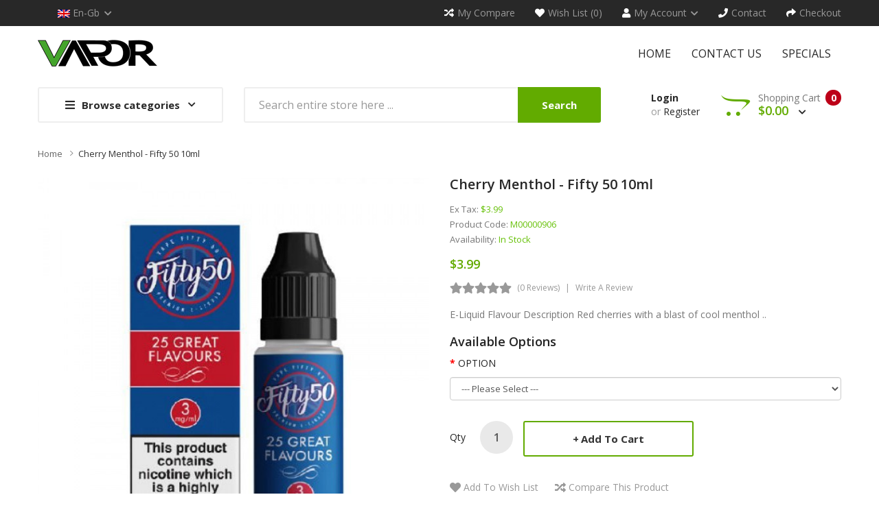

--- FILE ---
content_type: text/html; charset=utf-8
request_url: https://www.vapegot.com/cherry-menthol-fifty-50-10ml
body_size: 15332
content:
<!DOCTYPE html>
<!--[if IE]><![endif]-->
<!--[if IE 8 ]><html dir="ltr" lang="en" class="ie8"><![endif]-->
<!--[if IE 9 ]><html dir="ltr" lang="en" class="ie9"><![endif]-->
<!--[if (gt IE 9)|!(IE)]><!-->
<html dir="ltr" lang="en">
<!--<![endif]-->
<head prefix="og:http://ogp.me/ns# fb:http://ogp.me/ns/fb# product:http://ogp.me/ns/product#">
<meta charset="UTF-8" />
<meta name="viewport" content="width=device-width, initial-scale=1">
<meta http-equiv="X-UA-Compatible" content="IE=edge">
<title>Cherry Menthol - Fifty 50 10ml, E-liquids</title>
<base href="https://www.vapegot.com/" />
<meta name="description" content="This Cherry Menthol e-liquid is red cherries with a blast of cool menthol Our Address is 449 Birmingham Road, Sutton Coldfield, West Midlands, B72 1AX" />
<script src="catalog/view/javascript/jquery/jquery-2.1.1.min.js" ></script>

<script src="catalog/view/javascript/jquery/owl-carousel/js/owl.carousel.min.js" ></script>
<link href="catalog/view/javascript/jquery/owl-carousel/css/owl.carousel.min.css" rel="stylesheet" />
<link href="catalog/view/javascript/jquery/owl-carousel/css/owl.theme.green.min.css" rel="stylesheet" />
<script src="catalog/view/javascript/opentheme/countdown/jquery.plugin.min.js" ></script>
<script src="catalog/view/javascript/opentheme/countdown/jquery.countdown.min.js" ></script>
<script src="catalog/view/javascript/ocmegamenu/menu.js" ></script>
<link href="catalog/view/theme/tt_smartbooks1/stylesheet/ocmegamenu/menu.css" rel="stylesheet" />
<link href="catalog/view/theme/tt_smartbooks1/stylesheet/opentheme/css/animate.css" rel="stylesheet" />
<link href="catalog/view/javascript/bootstrap/css/bootstrap.min.css" rel="stylesheet" media="screen" />

<link href="catalog/view/javascript/fontawesome-free-541/css/brands.min.css" rel="stylesheet" type="text/css" />
<link href="catalog/view/javascript/fontawesome-free-541/css/solid.min.css" rel="stylesheet" type="text/css" />
<link href="catalog/view/javascript/font-awesome/css/font-awesome.min.css" rel="stylesheet" type="text/css" />
<link href="catalog/view/javascript/pe-icon-7-stroke/css/pe-icon-7-stroke.css" rel="stylesheet" type="text/css" />
<link href="catalog/view/javascript/pe-icon-7-stroke/css/helper.css" rel="stylesheet" type="text/css" />
<link href="catalog/view/javascript/elegant-font/style.css" rel="stylesheet" type="text/css" />
<link href="catalog/view/javascript/ionicons/css/ionicons.css" rel="stylesheet" type="text/css" />
<link href="catalog/view/javascript/simple-line-icons/css/simple-line-icons.css" rel="stylesheet" type="text/css" />
<link href="catalog/view/javascript/stroke-gap-icons/css/stroke-gap-icons.css" rel="stylesheet" type="text/css" />
<link href="catalog/view/javascript/linearicons-free/style.css" rel="stylesheet" type="text/css" />
<link href="catalog/view/javascript/plaza-icon/style.css" rel="stylesheet" type="text/css" />
<script src="catalog/view/javascript/opentheme/ocslideshow/jquery.nivo.slider.js" ></script>
<link href="catalog/view/theme/tt_smartbooks1/stylesheet/opentheme/ocslideshow/ocslideshow.css" rel="stylesheet" />
<link href="https://fonts.googleapis.com/css?family=Open+Sans:300i,400,400i,600,700" rel="stylesheet">
<link href="https://fonts.googleapis.com/css?family=PT+Serif:400i" rel="stylesheet">
<link href="catalog/view/theme/tt_smartbooks1/stylesheet/stylesheet.css" rel="stylesheet" />
<script src="catalog/view/javascript/cloudzoom/cloud-zoom.1.0.2.min.js" ></script>
<script src="catalog/view/javascript/cloudzoom/zoom.js" ></script>
<script src="catalog/view/javascript/ocquickview/ocquickview.js" ></script>
<link href="catalog/view/theme/tt_smartbooks1/stylesheet/ocquickview/ocquickview.css" rel="stylesheet" type="text/css" />
<link href="catalog/view/javascript/jquery/magnific/magnific-popup.css" type="text/css" rel="stylesheet" media="screen" />
<link href="catalog/view/javascript/jquery/datetimepicker/bootstrap-datetimepicker.min.css" type="text/css" rel="stylesheet" media="screen" />
<link href="catalog/view/theme/tt_smartbooks1/stylesheet/occolorswatches/swatches.css" type="text/css" rel="stylesheet" media="screen" />
<link href="catalog/view/theme/tt_smartbooks1/stylesheet/oczoom/zoom.css" type="text/css" rel="stylesheet" media="screen" />
<link href="catalog/view/javascript/cloudzoom/css/cloud-zoom.css" type="text/css" rel="stylesheet" media="screen" />
<script src="catalog/view/javascript/jquery/magnific/jquery.magnific-popup.min.js" ></script>
<script src="catalog/view/javascript/jquery/datetimepicker/moment/moment.min.js" ></script>
<script src="catalog/view/javascript/jquery/datetimepicker/moment/moment-with-locales.min.js" ></script>
<script src="catalog/view/javascript/jquery/datetimepicker/bootstrap-datetimepicker.min.js" ></script>
<script src="catalog/view/javascript/occolorswatches/swatches.js" ></script>
<script src="catalog/view/javascript/cloudzoom/cloud-zoom.1.0.2.min.js" ></script>
<script src="catalog/view/javascript/cloudzoom/zoom.js" ></script>
<script src="catalog/view/javascript/opentheme/jquery.bpopup.min.js" ></script>
<script src="catalog/view/javascript/opentheme/jquery.cookie.js" ></script>
<script src="catalog/view/javascript/common.js" ></script>

        <link rel="alternate" href="https://www.vapegot.com/cherry-menthol-fifty-50-10ml" hreflang="en"/>

      
<link href="https://www.vapegot.com/cherry-menthol-fifty-50-10ml" rel="canonical" />
<link href="https://www.vapegot.com/image/catalog/cart.png" rel="icon" />
<script src="catalog/view/javascript/bootstrap/js/bootstrap.min.js" ></script>
</head>
<body class="product-product-907 home1">
<div class="wrapper">
<nav id="top">
  <div class="container">
	<div class="container-inner">	
		<div class="box box-left">
			<div class="currency"> </div>
			<div class="language">  <form action="https://www.vapegot.com/index.php?route=common/language/language" method="post" enctype="multipart/form-data" id="form-language">
    <div class="btn-group">
		<span class="pull-left hidden-xs hidden-sm hidden-md text-ex">Language:</span>
      <button class="btn btn-link dropdown-toggle" data-toggle="dropdown">
             
			<img src="catalog/language/en-gb/en-gb.png" alt="English" title="English" />
			<span class="hidden-xs">en-gb</span>
			<i class="icons-right fas fa-chevron-down"></i>
                  </button>
      <ul class="dropdown-menu">
        		 			<li><button class="btn btn-link btn-block language-select item-selected" type="button" name="en-gb"><img src="catalog/language/en-gb/en-gb.png" alt="English" title="English" /> English</button></li>
		            </ul>
    </div>
    <input type="hidden" name="code" value="" />
    <input type="hidden" name="redirect" value="product/product&product_id=907" />
  </form>
</div>
			
		</div>
		<div class="box box-right">
			<div><a href="https://www.vapegot.com/index.php?route=product/compare" id="link-compare" title="My Compare"><i class="icons-left fas fa-random"></i><span class="hidden-xs">My Compare</span></a></div>
			<div><a href="https://www.vapegot.com/index.php?route=account/wishlist" id="wishlist-total" title="Wish List (0)"><i class="icons-left fas fa-heart"></i><span class="hidden-xs">Wish List (0)</span></a></div>
			<div class="setting">
				<div class="btn-group">
					<button class="btn btn-link dropdown-toggle" title="My Account" data-toggle="dropdown"><i class="icons-left fas fa-user"></i><span class="hidden-xs">My Account</span><i class="icons-right fas fa-chevron-down"></i></button>
					<div class="dropdown-menu" >
						<ul class="list-unstyled">
						<li><a href="https://www.vapegot.com/index.php?route=account/account">My Account</a></li>
						<li><a href="https://www.vapegot.com/index.php?route=account/order">Order History</a></li>
						<li><a href="https://www.vapegot.com/index.php?route=account/transaction">Transactions</a></li>
						<li><a href="https://www.vapegot.com/index.php?route=account/download">Downloads</a></li>				
												
						</ul>
					</div>
				</div>
			</div>
			
			<div><a href="https://www.vapegot.com/index.php?route=information/contact" title="Contact"><i class="icons-left fas fa-phone"></i><span class="hidden-xs">Contact</span></a></div>
			<div><a href="https://www.vapegot.com/index.php?route=checkout/checkout" title="Checkout"><i class="icons-left fas fa-share"></i><span class="hidden-xs">Checkout</span></a></div>
			
		</div>
		
	</div>
 </div>
</nav>

<header>
	<div class="header-inner ">
	  <div class="container">
		<div class="container-inner">
			<div class="inner">
				<div class="inner-inner">
					<div class="col-menu-mobile">
													    <style>
    #oc-menu-9525 .oc-menu-bar {
        background: #FFFFFF;
        color: #333333;
		padding: 14px 15px 14px 15px;
		position: relative;
    }
    #oc-menu-9525.oc-menu-bar {
        background: #FFFFFF;
        color: #333333;
    }
    #oc-menu-9525 .ul-top-items .li-top-item {
        background: #FFFFFF;
        color: #282828;
    }
    #oc-menu-9525 .ul-top-items .li-top-item .a-top-link {
        padding: 5px 20px 5px 20px;
        color: #282828;
        font-size: 14px;
        line-height: 25px;
        text-transform: uppercase;
        font-weight: 700;
    }
    #oc-menu-9525 .ul-top-items .li-top-item:hover, #oc-menu-9525 .ul-top-items .li-top-item.active {
        background: #FFFFFF;
        color: #62AB00;
    }
    #oc-menu-9525 .ul-top-items .li-top-item:hover .a-top-link, #oc-menu-9525 .ul-top-items .li-top-item.active .a-top-link{
        color: #62AB00;
        font-weight: 700;
    }
    #oc-menu-9525 .mega-menu-container {
        width: 100%;
        background: #FFFFFF;
        padding: 30px 30px 30px 30px;
        
    }
    #oc-menu-9525 .mega-menu-container .a-mega-second-link,#oc-menu-9525 .mega-menu-container .widget-html-title {
        color: #FFFFFF;
    }
	#oc-menu-9525 .mega-menu-container .a-mega-third-link {
        color: #FFFFFF;
    }
    #oc-menu-9525 .ul-second-items .li-second-items {
        background: #FFFFFF;
        color: #282828;
    }
    #oc-menu-9525 .ul-second-items .li-second-items:hover, #oc-menu-9525 .ul-second-items .li-second-items.active {
        background: #FFFFFF;
        color: #62AB00;
    }
    #oc-menu-9525 .ul-second-items .li-second-items .a-second-link {
        color: #282828;
        font-size: 14px;
        text-transform: capitalize;
        font-weight: 600;
    }
    #oc-menu-9525 .ul-second-items .li-second-items:hover .a-second-link, #oc-menu-9525 .ul-second-items .li-second-items.active .a-second-link {
        color: #62AB00;
        font-weight: 600;
    }
    #oc-menu-9525 .ul-third-items .li-third-items {
        background: #FFFFFF;
    }
    #oc-menu-9525 .ul-third-items .li-third-items:hover, #oc-menu-9525 .ul-third-items .li-third-items.active {
        background: #FFFFFF;
    }
    #oc-menu-9525 .ul-third-items .li-third-items .a-third-link {
        color: #757575;
        font-size: 14px;
        text-transform: capitalize;
        font-weight: 400;
    }
    #oc-menu-9525 .ul-third-items .li-third-items:hover .a-third-link, #oc-menu-9525 .ul-third-items .li-third-items.active .a-third-link {
        color: #62AB00;
        font-weight: 400;
    }
</style>
    
        
            <div class="oc-menu mobile-menu hidden-lg" id="oc-menu-9525">
                            <input type="hidden" id="menu-effect-9525" class="menu-effect" value="none" />
                <div class="oc-menu-bar">
                    <div class="left"><i class="fas fa-bars"></i> <span>Mobile Menu</span></div>
                    <div class="right"><i class="fas fa-chevron-down" aria-hidden="true"></i></div>
                </div>
                <ul class="ul-top-items">
                                                                        <li class="li-top-item">
                                                                    <a class="a-top-link a-item" href="index.php?route=common/home">
                                                                                                                            <span>Home</span>
                                                                            </a>
                                                                                                                                </li>
                                                                                                                                                                                                                                                                                <li class="li-top-item">
                                                                    <a class="a-top-link a-item" href="index.php?route=information/information&amp;information_id=4">
                                                                                                                            <span>About us</span>
                                                                            </a>
                                                                                                                                </li>
                                                                                                <li class="li-top-item">
                                                                    <a class="a-top-link a-item" href="index.php?route=information/contact">
                                                                                                                            <span>Contact us</span>
                                                                            </a>
                                                                                                                                </li>
                                                                                                <li class="li-top-item">
                                                                    <a class="a-top-link a-item" href="index.php?route=product/special">
                                                                                                                            <span>Specials</span>
                                                                            </a>
                                                                                                                                </li>
                                                            </ul>
                    </div>
    
  
											</div>
					<div class="logo-container">
						<div id="logo">
						  							<a href="https://www.vapegot.com"><img src="https://www.vapegot.com/image/catalog/logo/logo.png" title="vapegot" alt="vapegot" class="img-responsive" /></a>
						  						</div>
					</div>
										<div class="col-hoz fix">
													    <style>
    #oc-menu-1047 .oc-menu-bar {
        background: #FFFFFF;
        color: #FFFFFF;
		padding: 15px 15px 15px 15px;
		position: relative;
    }
    #oc-menu-1047.oc-menu-bar {
        background: #FFFFFF;
        color: #FFFFFF;
    }
    #oc-menu-1047 .ul-top-items .li-top-item {
        background: #FFFFFF;
        color: #282828;
    }
    #oc-menu-1047 .ul-top-items .li-top-item .a-top-link {
        padding: 15px 15px 15px 15px;
        color: #282828;
        font-size: 16px;
        line-height: 24px;
        text-transform: uppercase;
        font-weight: 400;
    }
    #oc-menu-1047 .ul-top-items .li-top-item:hover, #oc-menu-1047 .ul-top-items .li-top-item.active {
        background: #FFFFFF;
        color: #62AB00;
    }
    #oc-menu-1047 .ul-top-items .li-top-item:hover .a-top-link, #oc-menu-1047 .ul-top-items .li-top-item.active .a-top-link{
        color: #62AB00;
        font-weight: 400;
    }
    #oc-menu-1047 .mega-menu-container {
        width: 768px;
        background: #FFFFFF;
        padding: 35px 35px 32px 35px;
        
    }
    #oc-menu-1047 .mega-menu-container .a-mega-second-link,#oc-menu-1047 .mega-menu-container .widget-html-title {
        color: #282828;
    }
	#oc-menu-1047 .mega-menu-container .a-mega-third-link {
        color: #666666;
    }
    #oc-menu-1047 .ul-second-items .li-second-items {
        background: #FFFFFF;
        color: #282828;
    }
    #oc-menu-1047 .ul-second-items .li-second-items:hover, #oc-menu-1047 .ul-second-items .li-second-items.active {
        background: #FFFFFF;
        color: #62AB00;
    }
    #oc-menu-1047 .ul-second-items .li-second-items .a-second-link {
        color: #282828;
        font-size: 14px;
        text-transform: uppercase;
        font-weight: 600;
    }
    #oc-menu-1047 .ul-second-items .li-second-items:hover .a-second-link, #oc-menu-1047 .ul-second-items .li-second-items.active .a-second-link {
        color: #62AB00;
        font-weight: 600;
    }
    #oc-menu-1047 .ul-third-items .li-third-items {
        background: #FFFFFF;
    }
    #oc-menu-1047 .ul-third-items .li-third-items:hover, #oc-menu-1047 .ul-third-items .li-third-items.active {
        background: #FFFFFF;
    }
    #oc-menu-1047 .ul-third-items .li-third-items .a-third-link {
        color: #666666;
        font-size: 14px;
        text-transform: capitalize;
        font-weight: 400;
    }
    #oc-menu-1047 .ul-third-items .li-third-items:hover .a-third-link, #oc-menu-1047 .ul-third-items .li-third-items.active .a-third-link {
        color: #62AB00;
        font-weight: 400;
    }
</style>
            <div class="oc-menu horizontal-menu oc-menu-bar visible-lg" id="oc-menu-1047">
			
                            <input type="hidden" id="menu-effect-1047" class="menu-effect" value="none" />
                <ul class="ul-top-items">
                                                                        <li class="li-top-item left " style="float: left">
                                                                    <a class="a-top-link" href="index.php?route=common/home">
                                                                                                                            <span>Home</span>
                                                                                                                    </a>
                                                                                            </li>
                                                                                                <li class="li-top-item left " style="float: left">
                                                                    <a class="a-top-link" href="index.php?route=information/contact">
                                                                                                                            <span>Contact us</span>
                                                                                                                    </a>
                                                                                            </li>
                                                                                                <li class="li-top-item left " style="float: left">
                                                                    <a class="a-top-link" href="index.php?route=product/special">
                                                                                                                            <span>Specials</span>
                                                                                                                    </a>
                                                                                            </li>
                                                            </ul>
            			
        </div>
    
        
    
  
											</div>
				</div>
				
			</div>
			
		  <div class="clearfix"></div>
		</div>
	  </div>
	</div>
	<div class="top-menu ">
		<div class="container">
			<div class="container-inner">
				<div class="col-ver">
											    <style>
    #oc-menu-9804 .oc-menu-bar {
        background: #FFFFFF;
        color: #282828;
		padding: 12px 20px 12px 20px;
		position: relative;
    }
    #oc-menu-9804.oc-menu-bar {
        background: #FFFFFF;
        color: #282828;
    }
    #oc-menu-9804 .ul-top-items .li-top-item {
        background: #FFFFFF;
        color: #555555;
    }
    #oc-menu-9804 .ul-top-items .li-top-item .a-top-link {
        padding: 10px 25px 10px 28px;
        color: #555555;
        font-size: 14px;
        line-height: 26px;
        text-transform: capitalize;
        font-weight: 400;
    }
    #oc-menu-9804 .ul-top-items .li-top-item:hover, #oc-menu-9804 .ul-top-items .li-top-item.active {
        background: #FFFFFF;
        color: #62AB00;
    }
    #oc-menu-9804 .ul-top-items .li-top-item:hover .a-top-link, #oc-menu-9804 .ul-top-items .li-top-item.active .a-top-link{
        color: #62AB00;
        font-weight: 400;
    }
    #oc-menu-9804 .mega-menu-container {
        width: 600px;
        background: #FFFFFF;
        padding: 30px 30px 8px 30px;
        
    }
    #oc-menu-9804 .mega-menu-container .a-mega-second-link,#oc-menu-9804 .mega-menu-container .widget-html-title {
        color: #282828;
    }
	#oc-menu-9804 .mega-menu-container .a-mega-third-link {
        color: #666666;
    }
    #oc-menu-9804 .ul-second-items .li-second-items {
        background: #FFFFFF;
        color: #282828;
    }
    #oc-menu-9804 .ul-second-items .li-second-items:hover, #oc-menu-9804 .ul-second-items .li-second-items.active {
        background: #FFFFFF;
        color: #62AB00;
    }
    #oc-menu-9804 .ul-second-items .li-second-items .a-second-link {
        color: #282828;
        font-size: 14px;
        text-transform: capitalize;
        font-weight: 600;
    }
    #oc-menu-9804 .ul-second-items .li-second-items:hover .a-second-link, #oc-menu-9804 .ul-second-items .li-second-items.active .a-second-link {
        color: #62AB00;
        font-weight: 600;
    }
    #oc-menu-9804 .ul-third-items .li-third-items {
        background: #FFFFFF;
    }
    #oc-menu-9804 .ul-third-items .li-third-items:hover, #oc-menu-9804 .ul-third-items .li-third-items.active {
        background: #FFFFFF;
    }
    #oc-menu-9804 .ul-third-items .li-third-items .a-third-link {
        color: #666666;
        font-size: 14px;
        text-transform: capitalize;
        font-weight: 400;
    }
    #oc-menu-9804 .ul-third-items .li-third-items:hover .a-third-link, #oc-menu-9804 .ul-third-items .li-third-items.active .a-third-link {
        color: #62AB00;
        font-weight: 400;
    }
</style>
    
                        <div class="oc-menu vertical-menu visible-lg" id="oc-menu-9804">
                            <input type="hidden" id="menu-effect-9804" class="menu-effect" value="none" />
                <div class="oc-menu-bar">
                    <div class="left"><i class="fas fa-bars"></i> <span>Browse categories</span></div>
                    <div class="right"><i class="fas fa-chevron-down" aria-hidden="true"></i></div>
                </div>
                <ul class="ul-top-items">
                                                                                                    <li class="li-top-item left  ">
                                                                    <a class="a-top-link a-item" href="https://www.vapegot.com/vaping-kits">
                                                                                                                            <span>Vaping Kits</span>
                                                                                                                    </a>
                                                                                            </li>
                                                                                                                            <li class="li-top-item left  ">
                                                                    <a class="a-top-link a-item" href="https://www.vapegot.com/e-liquids">
                                                                                                                            <span>E-liquids</span>
                                                                                                                    </a>
                                                                                            </li>
                                                                                                                            <li class="li-top-item left  ">
                                                                    <a class="a-top-link a-item" href="https://www.vapegot.com/vape-tanks">
                                                                                                                            <span>Vape Tanks</span>
                                                                                                                    </a>
                                                                                            </li>
                                                                                                                            <li class="li-top-item left  ">
                                                                    <a class="a-top-link a-item" href="https://www.vapegot.com/mods">
                                                                                                                            <span>Vape Mods</span>
                                                                                                                    </a>
                                                                                            </li>
                                                                                                                            <li class="li-top-item left  ">
                                                                    <a class="a-top-link a-item" href="https://www.vapegot.com/batteries-chargers">
                                                                                                                            <span>Batteries &amp; Chargers</span>
                                                                                                                    </a>
                                                                                            </li>
                                                                                                                            <li class="li-top-item left  ">
                                                                    <a class="a-top-link a-item" href="https://www.vapegot.com/vape-replacement-coils-pods">
                                                                                                                            <span>Vape Coils &amp; Pods</span>
                                                                                                                    </a>
                                                                                            </li>
                                                                                                                            <li class="li-top-item left  ">
                                                                    <a class="a-top-link a-item" href="https://www.vapegot.com/rtas-and-rdas">
                                                                                                                            <span>RTAs and RDAs</span>
                                                                                                                    </a>
                                                                                            </li>
                                                                                                                            <li class="li-top-item left  ">
                                                                    <a class="a-top-link a-item" href="https://www.vapegot.com/vaping-accessories-dragon-vapour">
                                                                                                                            <span>Vaping Accessories</span>
                                                                                                                    </a>
                                                                                            </li>
                                                                                                                            <li class="li-top-item left  ">
                                                                    <a class="a-top-link a-item" href="https://www.vapegot.com/sale">
                                                                                                                            <span>HOT SALE</span>
                                                                                                                    </a>
                                                                                            </li>
                                                                                </ul>
                    </div>
    
    
  
									</div>
				<div class="col-search">
					<div id="search-by-category">
    <div class="search-container">
        <div class="categories-container">
            <div class="hover-cate">
            <p><span class="cate-selected" data-value="0">All Categories</span><i class="fa fa-caret-down"></i></p>
            <ul class="cate-items">
                <li class="item-cate" data-value="0">All Categories</li>
                                                        <li data-value="8" class="item-cate">Batteries & Chargers</li>
                                                                                                <li data-value="1" class="item-cate">E-liquids</li>
                                                                                                <li data-value="5" class="item-cate">Mods</li>
                                                                                                <li data-value="9" class="item-cate">RTAs and RDAs</li>
                                                                                                <li data-value="2" class="item-cate">SALE!</li>
                                                                                                <li data-value="3" class="item-cate">Vape Replacement Coils & Pods</li>
                                                                                                <li data-value="6" class="item-cate">Vape Tanks</li>
                                                                                                <li data-value="7" class="item-cate">Vaping Accessories | Dragon Vapour</li>
                                                                                                <li data-value="4" class="item-cate">Vaping Kits</li>
                                                                    </ul>
            </div>
        </div>
        <input type="text" name="search" id="text-search" value="" placeholder="Search entire store here ..." class=""  />
        
    </div>
    <div id="sp-btn-search" class="">
            <button type="button" id="btn-search-category" class="btn btn-default btn-lg">
                <span>Search</span>
            </button>
        </div>
    <div class="search-ajax">
        <div class="ajax-loader-container" style="display: none;">
            <img src="https://www.vapegot.com/image/catalog/AjaxLoader.gif" class="ajax-load-img" width="30" height="30" alt="plazathemes.com" />
        </div>
        <div class="ajax-result-container">
            <!-- Content of search results -->
        </div>
    </div>
    <input type="hidden" id="ajax-search-enable" value="1" />
</div>

<script >
    $(document).ready(function () {
        var flag = false;
        var ajax_search_enable = $('#ajax-search-enable').val();
        
        var current_cate_value = $('ul.cate-items li.selected').data('value');
        var current_cate_text = $('ul.cate-items li.selected').html();
        
        $('.cate-selected').attr('data-value', current_cate_value);
        $('.cate-selected').html(current_cate_text);
        
        $('.hover-cate p').click(function () {
            $( ".cate-items" ).toggle("slow");
        });
        
        $('.ajax-result-container').hover(
            function() {
                flag = true;
            },
            function() {
                flag = false;
            }
        );
        
        $('.hover-cate').hover(
            function() {
                flag = true;
            },
            function() {
                flag = false;
            }
        );
        
        $('#search-by-category').focusout(function() {
            if(flag == true) {
                $('.ajax-result-container').show();
            } else {
                $('.ajax-result-container').hide();
            }
        });
        
        $('#search-by-category').focusin(function() {
            $('.ajax-result-container').show();
        });

        $('#btn-search-category').click(function () {
            var url = 'https://www.vapegot.com/index.php?route=product/search';
            var text_search = $('#text-search').val();
            if(text_search) {
                url += '&search=' + encodeURIComponent(text_search);
            }

            var category_search = $('.cate-selected').attr("data-value");
            if(category_search) {
                url += '&category_id=' + encodeURIComponent(category_search);
            }

            location = url;
        });

        if(ajax_search_enable == '1') {
            $('#text-search').keyup(function(e) {
                var text_search = $(this).val();
                var cate_search = $('.cate-selected').attr("data-value");
                if(text_search != null && text_search != '') {
                    ajaxSearch(text_search, cate_search);
                } else {
                    $('.ajax-result-container').html('');
                    $('.ajax-loader-container').hide();
                }
            });

            $('ul.cate-items li.item-cate').click(function() {
                var cate_search = $(this).data('value');
                var text_search = $('#text-search').val();
                $('.cate-selected').attr('data-value', cate_search);
                $('.cate-selected').html($(this).html());
                if(text_search != null && text_search != '') {
                    ajaxSearch(text_search, cate_search);
                } else {
                    $('.ajax-result-container').html('');
                    $('.ajax-loader-container').hide();
                }
                $( ".cate-items" ).hide();
                $('#text-search').focus();
            });

        }
        
        function ajaxSearch(text_search, cate_search) {
            $.ajax({
                url         : 'https://www.vapegot.com/index.php?route=extension/module/ocsearchcategory/ajaxSearch',
                type        : 'post',
                data        : { text_search : text_search, cate_search : cate_search },
                beforeSend  : function () {
                    $('.ajax-loader-container').show();
                },
                success     : function(json) {
                    if(json['success'] == true) {
                        $('.ajax-result-container').html(json['result_html']);
                        $('.ajax-loader-container').hide();
                    }
                }
            });
        }

    });    
</script>
				</div>
				<div class="box-cart">
					<div id="top-links">
													<ul class="user ul-account list-unstyled">
													
															<li>
																			<a id="a-login-link" href="https://www.vapegot.com/index.php?route=account/login">Login</a>
																	</li>
								
								<li>
									or
																			<a id="a-register-link" href="https://www.vapegot.com/index.php?route=account/register">Register</a>
																	</li>
								
													</ul>
					</div>
					<div id="cart" class="btn-group btn-block">
  <button type="button" data-toggle="dropdown" data-loading-text="Loading..." class="btn dropdown-toggle"><span id="cart-total"><span class="txt_number">0</span><span class="txt_items">Shopping Cart</span><span class="total-price">$0.00 <i class="fas fa-chevron-down"></i></span></span></button>
  <ul class="dropdown-menu pull-right">
        <li>
      <p class="text-center cart-empty">Your shopping cart is empty!</p>
    </li>
      </ul>
</div>

				</div>
			</div>
		</div>
		
		
		
	</div>
	
</header>


<div id="product-product" class="container">
    <ul class="breadcrumb">
                    <li><a href="https://www.vapegot.com">Home</a></li>
                    <li><a href="https://www.vapegot.com/cherry-menthol-fifty-50-10ml">Cherry Menthol - Fifty 50 10ml</a></li>
            </ul>
    <div class="row">
                                    <div id="content" class="col-sm-12">
            
			<div class="row">                                                     <div class="product-image-main col-sm-6">
                    
					                        <input type="hidden" id="check-use-zoom" value="1" />
						<input type="hidden" id="light-box-position" value="1" />
						<input type="hidden" id="product-identify" value="907" />
						<div class="lightbox-container"></div>
                                                    <div class="product-zoom-image">
                                                                    <a href="https://www.vapegot.com/image/cache/catalog/Products/202205151542259161-700x700.jpg" class="cloud-zoom main-image" id="product-cloud-zoom" style="width: 600px; height: 600px;"
                                       rel="                                             showTitle: false ,
                                            zoomWidth:600,zoomHeight:600,
                                             position:'inside', adjustX: 0 ">
                                        <img src="https://www.vapegot.com/image/cache/catalog/Products/202205151542259161-600x600.jpg" title="Cherry Menthol - Fifty 50 10ml" alt="Cherry Menthol - Fifty 50 10ml" />
                                    </a>
                                                            </div>
                            <div class="additional-images owl-carousel owl-theme">
                                <!--  -->
                                    <!-- <div class="item"> -->
                                        <!-- <a class="cloud-zoom-gallery sub-image" id="product-image-default" href="https://www.vapegot.com/image/cache/catalog/Products/202205151542259161-700x700.jpg" title="Cherry Menthol - Fifty 50 10ml" -->
                                           <!-- rel="useZoom: 'product-cloud-zoom', smallImage: 'https://www.vapegot.com/image/cache/catalog/Products/202205151542259161-600x600.jpg'" data-pos="1"> -->
                                            <!-- <img src="https://www.vapegot.com/image/cache/catalog/Products/202205151542259161-600x600.jpg" title="Cherry Menthol - Fifty 50 10ml" alt="Cherry Menthol - Fifty 50 10ml" /> -->
                                        <!-- </a> -->
                                    <!-- </div> -->
                                <!--  -->
                                                            </div>

                                                                
                </div>
                                                                    <div class="col-sm-6 product-info-main">
                    <div class="inner">
										<h1 class="product-name">Cherry Menthol - Fifty 50 10ml</h1>
					<ul class="list-unstyled">
                        							
														<li>Ex Tax: <span class="ex-text">$3.99</span></li>
																												
												                        <li>Product Code: <span>M00000906</span></li>
                                                <li>Availability: <span>In Stock</span></li>
						
                    </ul>
                    
					
					 												<div class="price-box box-regular">
							<span class="regular-price">
								<span class="price">$3.99</span>
							</span>
						</div>
																                        <div class="ratings">
							<div class="rating-box">
																															<div class="rating0">rating</div>
																																																																																																	</div>
							<a class="review-count" href="" onclick="$('a[href=\'#tab-review\']').trigger('click'); $('body,html').animate({scrollTop: $('ul.nav-tabs').offset().top}, 800); return false;">(0 reviews)</a><a href="" onclick="$('a[href=\'#tab-review\']').trigger('click'); $('body,html').animate({scrollTop: $('ul.nav-tabs').offset().top}, 800); return false;">Write a review</a>
						</div>	
                    					
					
					<p class="short-des">E-Liquid Flavour Description                                                                               Red cherries with a blast of cool menthol  ..</p>

                    <div id="product">                            
                            <h3>Available Options</h3>
                                                                                                                                                                                    <div class="form-group required ">
                                                <label class="control-label" for="input-option233">OPTION</label>
                                                <select name="option[233]" id="input-option233" class="form-control">
                                                    <option value=""> --- Please Select --- </option>
                                                                                                            <option value="800">
                    3mg
                  
                                                             </option>
                                                                                                            <option value="801">
                    12mg
                  
                                                             </option>
                                                                                                            <option value="802">
                    18mg
                  
                                                             </option>
                                                                                                    </select>
                                            </div>
                                                                                                                                                                                                                                                                                                                                                                                                                                                                                    <div class="form-group">
                            <label class="control-label" for="input-quantity">Qty</label>
                            <input type="text" name="quantity" value="1" size="2" id="input-quantity" class="form-control" />
                            <input type="hidden" name="product_id" value="907" />
                       
                            <button type="button" id="button-cart" data-loading-text="Loading..." class="btn button button-cart" title="Add to Cart">Add to Cart</button>
							
							<button type="button"  class="btn btn-default button btn-wishlist" title="Add to Wish List" onclick="wishlist.add('907');">Add to Wish List</button>
							<button type="button"  class="btn btn-default button btn-compare" title="Compare this Product" onclick="compare.add('907');">Compare this Product</button>
					   </div>
                        </div>
						
						<!-- AddThis Button BEGIN -->
						<div class="addthis_toolbox addthis_default_style" data-url="https://www.vapegot.com/cherry-menthol-fifty-50-10ml"><a class="addthis_button_facebook_like" fb:like:layout="button_count"></a> <a class="addthis_button_tweet"></a> <a class="addthis_button_pinterest_pinit"></a> <a class="addthis_counter addthis_pill_style"></a></div>
						<script type="text/javascript" src="//s7.addthis.com/js/300/addthis_widget.js#pubid=ra-515eeaf54693130e"></script>
						<!-- AddThis Button END --> 
						
				</div>		
			</div>
            </div>
			<div class="product-info-detailed">
				<ul class="nav nav-tabs">
				<li class="active"><a href="#tab-description" data-toggle="tab">Description</a></li>
													<li><a href="#tab-review" data-toggle="tab">Reviews (0)</a></li>
							</ul>
			<div class="tab-content">
				<div class="tab-pane active" id="tab-description"><div class="easytabs-content-item" data-et-marker="tabs-cherry-menthol-fifty-50-10ml-3" data-et-handle="tabs-e-liquid-flavour-description">                   <div class="easytabs-accordion-item" role="tab">                     <span class="easytabs-header-text ui-tabs-anchor js-no-transition">E-Liquid Flavour Description</span>                                       </div>                   <div class="easytabs-content-holder" role="tabpanel">                     <span class="woocommerce-product-details__short-description"><p>Red cherries with a blast of cool menthol</p></span><form style="box-sizing: border-box; margin-bottom: 30px; color: #000000; font-family: Montserrat, sans-serif; font-size: 13px; font-style: normal; font-variant-ligatures: normal; font-variant-caps: normal; font-weight: 500; letter-spacing: normal; orphans: 2; text-align: start; text-indent: 0px; text-transform: none; white-space: normal; widows: 2; word-spacing: 0px; -webkit-text-stroke-width: 0px; background-color: #ffffff; text-decoration-style: initial; text-decoration-color: initial;" data-product_variations='[{"attributes":{"attribute_strength":"18mg"},"availability_html":"<p class=\"stock in-stock\">20 in stock<\/p>\n","backorders_allowed":false,"dimensions":"N\/A","dimensions_html":"N\/A","display_price":3.99,"display_regular_price":3.99,"image":{"title":"Fifty 50 Vamp Toes","caption":"","url":"https:\/\/vapegot.com\/wp-content\/uploads\/2018\/03\/Fifty-50-Black-Jack-.jpg","alt":"Fifty 50 Vamp Toes","src":"https:\/\/vapegot.com\/wp-content\/uploads\/2018\/03\/Fifty-50-Black-Jack--590x600.jpg","srcset":false,"sizes":"(max-width: 590px) 100vw, 590px","full_src":"https:\/\/vapegot.com\/wp-content\/uploads\/2018\/03\/Fifty-50-Black-Jack-.jpg","full_src_w":840,"full_src_h":840,"thumb_src":"https:\/\/vapegot.com\/wp-content\/uploads\/2018\/03\/Fifty-50-Black-Jack--140x140.jpg","thumb_src_w":140,"thumb_src_h":140,"src_w":590,"src_h":600},"image_id":"15102","is_downloadable":false,"is_in_stock":true,"is_purchasable":true,"is_sold_individually":"no","is_virtual":false,"max_qty":20,"min_qty":1,"price_html":"","sku":"","variation_description":"","variation_id":15125,"variation_is_active":true,"variation_is_visible":true,"weight":"N\/A","weight_html":"N\/A"},{"attributes":{"attribute_strength":"12mg"},"availability_html":"<p class=\"stock in-stock\">20 in stock<\/p>\n","backorders_allowed":false,"dimensions":"N\/A","dimensions_html":"N\/A","display_price":3.99,"display_regular_price":3.99,"image":{"title":"Fifty 50 Vamp Toes","caption":"","url":"https:\/\/vapegot.com\/wp-content\/uploads\/2018\/03\/Fifty-50-Black-Jack-.jpg","alt":"Fifty 50 Vamp Toes","src":"https:\/\/vapegot.com\/wp-content\/uploads\/2018\/03\/Fifty-50-Black-Jack--590x600.jpg","srcset":false,"sizes":"(max-width: 590px) 100vw, 590px","full_src":"https:\/\/vapegot.com\/wp-content\/uploads\/2018\/03\/Fifty-50-Black-Jack-.jpg","full_src_w":840,"full_src_h":840,"thumb_src":"https:\/\/vapegot.com\/wp-content\/uploads\/2018\/03\/Fifty-50-Black-Jack--140x140.jpg","thumb_src_w":140,"thumb_src_h":140,"src_w":590,"src_h":600},"image_id":"15102","is_downloadable":false,"is_in_stock":true,"is_purchasable":true,"is_sold_individually":"no","is_virtual":false,"max_qty":20,"min_qty":1,"price_html":"","sku":"","variation_description":"","variation_id":15126,"variation_is_active":true,"variation_is_visible":true,"weight":"N\/A","weight_html":"N\/A"},{"attributes":{"attribute_strength":"6mg"},"availability_html":"<p class=\"stock in-stock\">20 in stock<\/p>\n","backorders_allowed":false,"dimensions":"N\/A","dimensions_html":"N\/A","display_price":3.99,"display_regular_price":3.99,"image":{"title":"Fifty 50 Vamp Toes","caption":"","url":"https:\/\/vapegot.com\/wp-content\/uploads\/2018\/03\/Fifty-50-Black-Jack-.jpg","alt":"Fifty 50 Vamp Toes","src":"https:\/\/vapegot.com\/wp-content\/uploads\/2018\/03\/Fifty-50-Black-Jack--590x600.jpg","srcset":false,"sizes":"(max-width: 590px) 100vw, 590px","full_src":"https:\/\/vapegot.com\/wp-content\/uploads\/2018\/03\/Fifty-50-Black-Jack-.jpg","full_src_w":840,"full_src_h":840,"thumb_src":"https:\/\/vapegot.com\/wp-content\/uploads\/2018\/03\/Fifty-50-Black-Jack--140x140.jpg","thumb_src_w":140,"thumb_src_h":140,"src_w":590,"src_h":600},"image_id":"15102","is_downloadable":false,"is_in_stock":true,"is_purchasable":true,"is_sold_individually":"no","is_virtual":false,"max_qty":20,"min_qty":1,"price_html":"","sku":"","variation_description":"","variation_id":15127,"variation_is_active":true,"variation_is_visible":true,"weight":"N\/A","weight_html":"N\/A"},{"attributes":{"attribute_strength":"3mg"},"availability_html":"<p class=\"stock in-stock\">20 in stock<\/p>\n","backorders_allowed":false,"dimensions":"N\/A","dimensions_html":"N\/A","display_price":3.99,"display_regular_price":3.99,"image":{"title":"Fifty 50 Vamp Toes","caption":"","url":"https:\/\/vapegot.com\/wp-content\/uploads\/2018\/03\/Fifty-50-Black-Jack-.jpg","alt":"Fifty 50 Vamp Toes","src":"https:\/\/vapegot.com\/wp-content\/uploads\/2018\/03\/Fifty-50-Black-Jack--590x600.jpg","srcset":false,"sizes":"(max-width: 590px) 100vw, 590px","full_src":"https:\/\/vapegot.com\/wp-content\/uploads\/2018\/03\/Fifty-50-Black-Jack-.jpg","full_src_w":840,"full_src_h":840,"thumb_src":"https:\/\/vapegot.com\/wp-content\/uploads\/2018\/03\/Fifty-50-Black-Jack--140x140.jpg","thumb_src_w":140,"thumb_src_h":140,"src_w":590,"src_h":600},"image_id":"15102","is_downloadable":false,"is_in_stock":true,"is_purchasable":true,"is_sold_individually":"no","is_virtual":false,"max_qty":20,"min_qty":1,"price_html":"","sku":"","variation_description":"","variation_id":15128,"variation_is_active":true,"variation_is_visible":true,"weight":"N\/A","weight_html":"N\/A"}]' data-product_id="15124" enctype="multipart/form-data" method="post" class="variations_form cart" current-image=""></form>                    </div>                 </div>                                <div class="easytabs-content-item" data-et-marker="tabs-cherry-menthol-fifty-50-10ml-4" data-et-handle="tabs-specification">                   <div class="easytabs-accordion-item" role="tab">                     <span class="easytabs-header-text ui-tabs-anchor js-no-transition">Specification</span>                                       </div>                   <div class="easytabs-content-holder" role="tabpanel">                     <ul><li><strong>Nicotine Salt Strength: </strong>3MG,6MG,12MG,18MG</li><li><strong>Size: </strong>10ML</li><li><strong></strong><strong>Nicotine Type: </strong>Artificial Free-base Nicotine  </li></ul>                    </div>                 </div>                                <div class="easytabs-content-item" data-et-marker="tabs-cherry-menthol-fifty-50-10ml-5" data-et-handle="tabs-what-is-free-base-nicotine">                   <div class="easytabs-accordion-item" role="tab">                     <span class="easytabs-header-text ui-tabs-anchor js-no-transition">What is Free Base Nicotine? </span>                                       </div>                   <div class="easytabs-content-holder" role="tabpanel">                     <p>Freebase nicotine has high pH levels which affects its alkalinity. The higher alkaline in freebase nicotine gives you the ‘throat hit’ enjoyed by smokers, typically this is experienced more as you increase your nicotine strength. Nicotine salt e-liquids on the other hand use the natural nicotine crystals from the tobacco leaf and result in a more natural and smoother vape.   </p>                    </div>                 </div>                                <div class="easytabs-content-item" data-et-marker="tabs-cherry-menthol-fifty-50-10ml-6" data-et-handle="tabs-what-are-the-active-ingredients">                   <div class="easytabs-accordion-item" role="tab">                     <span class="easytabs-header-text ui-tabs-anchor js-no-transition">What are the active ingredients? </span>                                       </div>                   <div class="easytabs-content-holder" role="tabpanel">                     <p>E-liquids consist of four ingredients:</p><ul><li>Vegetable Glycerine (VG) </li><li>Propylene Glycol (PG)</li><li>Flavourings </li><li>Nicotine </li></ul><p>VG is a food addictive that has a dense nature and this allows it to create thick and 'milky' clouds.  PG on the other hand, is thinner in nature and as a result, it produces less vapour. PG also contributes to the throat hit experienced by some e-liquids.</p></span></span></span></span></span></span><form data-product_variations='[{"attributes":{"attribute_strength":"18mg"},"availability_html":"<p class=\"stock in-stock\">20 in stock<\/p>\n","backorders_allowed":false,"dimensions":"N\/A","dimensions_html":"N\/A","display_price":3.99,"display_regular_price":3.99,"image":{"title":"Fifty 50 Apple & Blackcurrant","caption":"","url":"https:\/\/vapegot.com\/wp-content\/uploads\/2018\/03\/Fifty-50-Apple-Blackcurrant.jpg","alt":"Fifty 50 Apple & Blackcurrant","src":"https:\/\/vapegot.com\/wp-content\/uploads\/2018\/03\/Fifty-50-Apple-Blackcurrant-590x600.jpg","srcset":false,"sizes":"(max-width: 590px) 100vw, 590px","full_src":"https:\/\/vapegot.com\/wp-content\/uploads\/2018\/03\/Fifty-50-Apple-Blackcurrant.jpg","full_src_w":840,"full_src_h":840,"thumb_src":"https:\/\/vapegot.com\/wp-content\/uploads\/2018\/03\/Fifty-50-Apple-Blackcurrant-140x140.jpg","thumb_src_w":140,"thumb_src_h":140,"src_w":590,"src_h":600},"image_id":"15079","is_downloadable":false,"is_in_stock":true,"is_purchasable":true,"is_sold_individually":"no","is_virtual":false,"max_qty":20,"min_qty":1,"price_html":"","sku":"","variation_description":"","variation_id":15080,"variation_is_active":true,"variation_is_visible":true,"weight":"N\/A","weight_html":"N\/A"},{"attributes":{"attribute_strength":"12mg"},"availability_html":"<p class=\"stock in-stock\">20 in stock<\/p>\n","backorders_allowed":false,"dimensions":"N\/A","dimensions_html":"N\/A","display_price":3.99,"display_regular_price":3.99,"image":{"title":"Fifty 50 Apple & Blackcurrant","caption":"","url":"https:\/\/vapegot.com\/wp-content\/uploads\/2018\/03\/Fifty-50-Apple-Blackcurrant.jpg","alt":"Fifty 50 Apple & Blackcurrant","src":"https:\/\/vapegot.com\/wp-content\/uploads\/2018\/03\/Fifty-50-Apple-Blackcurrant-590x600.jpg","srcset":false,"sizes":"(max-width: 590px) 100vw, 590px","full_src":"https:\/\/vapegot.com\/wp-content\/uploads\/2018\/03\/Fifty-50-Apple-Blackcurrant.jpg","full_src_w":840,"full_src_h":840,"thumb_src":"https:\/\/vapegot.com\/wp-content\/uploads\/2018\/03\/Fifty-50-Apple-Blackcurrant-140x140.jpg","thumb_src_w":140,"thumb_src_h":140,"src_w":590,"src_h":600},"image_id":"15079","is_downloadable":false,"is_in_stock":true,"is_purchasable":true,"is_sold_individually":"no","is_virtual":false,"max_qty":20,"min_qty":1,"price_html":"","sku":"","variation_description":"","variation_id":15081,"variation_is_active":true,"variation_is_visible":true,"weight":"N\/A","weight_html":"N\/A"},{"attributes":{"attribute_strength":"6mg"},"availability_html":"<p class=\"stock in-stock\">20 in stock<\/p>\n","backorders_allowed":false,"dimensions":"N\/A","dimensions_html":"N\/A","display_price":3.99,"display_regular_price":3.99,"image":{"title":"Fifty 50 Apple & Blackcurrant","caption":"","url":"https:\/\/vapegot.com\/wp-content\/uploads\/2018\/03\/Fifty-50-Apple-Blackcurrant.jpg","alt":"Fifty 50 Apple & Blackcurrant","src":"https:\/\/vapegot.com\/wp-content\/uploads\/2018\/03\/Fifty-50-Apple-Blackcurrant-590x600.jpg","srcset":false,"sizes":"(max-width: 590px) 100vw, 590px","full_src":"https:\/\/vapegot.com\/wp-content\/uploads\/2018\/03\/Fifty-50-Apple-Blackcurrant.jpg","full_src_w":840,"full_src_h":840,"thumb_src":"https:\/\/vapegot.com\/wp-content\/uploads\/2018\/03\/Fifty-50-Apple-Blackcurrant-140x140.jpg","thumb_src_w":140,"thumb_src_h":140,"src_w":590,"src_h":600},"image_id":"15079","is_downloadable":false,"is_in_stock":true,"is_purchasable":true,"is_sold_individually":"no","is_virtual":false,"max_qty":20,"min_qty":1,"price_html":"","sku":"","variation_description":"","variation_id":15082,"variation_is_active":true,"variation_is_visible":true,"weight":"N\/A","weight_html":"N\/A"},{"attributes":{"attribute_strength":"3mg"},"availability_html":"<p class=\"stock in-stock\">20 in stock<\/p>\n","backorders_allowed":false,"dimensions":"N\/A","dimensions_html":"N\/A","display_price":3.99,"display_regular_price":3.99,"image":{"title":"Fifty 50 Apple & Blackcurrant","caption":"","url":"https:\/\/vapegot.com\/wp-content\/uploads\/2018\/03\/Fifty-50-Apple-Blackcurrant.jpg","alt":"Fifty 50 Apple & Blackcurrant","src":"https:\/\/vapegot.com\/wp-content\/uploads\/2018\/03\/Fifty-50-Apple-Blackcurrant-590x600.jpg","srcset":false,"sizes":"(max-width: 590px) 100vw, 590px","full_src":"https:\/\/vapegot.com\/wp-content\/uploads\/2018\/03\/Fifty-50-Apple-Blackcurrant.jpg","full_src_w":840,"full_src_h":840,"thumb_src":"https:\/\/vapegot.com\/wp-content\/uploads\/2018\/03\/Fifty-50-Apple-Blackcurrant-140x140.jpg","thumb_src_w":140,"thumb_src_h":140,"src_w":590,"src_h":600},"image_id":"15079","is_downloadable":false,"is_in_stock":true,"is_purchasable":true,"is_sold_individually":"no","is_virtual":false,"max_qty":20,"min_qty":1,"price_html":"","sku":"","variation_description":"","variation_id":15083,"variation_is_active":true,"variation_is_visible":true,"weight":"N\/A","weight_html":"N\/A"}]' data-product_id="15078" enctype="multipart/form-data" method="post" class="variations_form cart" current-image=""></form>                    </div>                 </div>                                                    <div class='easytabs-content-item easytabs-content-item-static' data-et-marker='tabs-cherry-menthol-fifty-50-10ml-s4' data-et-handle='tabs-warning'><div class="easytabs-accordion-item" role="tab"><span class="easytabs-header-text ui-tabs-anchor js-no-transition">Warning</span></div><div class="easytabs-content-holder" role="tabpanel"><p>You Must be 18 or Over to Purchase from This Website. Any Order Placed by Anyone Under the Age of 18 Will Be Cancelled & Refunded. Do Not Use if You Are Pregnant or Breastfeeding. Some Users Are Known to Be Allergic to Propylene Glycol (PG). Please Contact a Health Professional if You Experience Any Allergic Reactions. Keep All Products Out of Reach of Children and Pets. Follow All Warning Procedures On Individual Products.   </p></div></div></div>
													<div class="tab-pane" id="tab-review">
						<form class="form-horizontal" id="form-review">
							<div id="review"></div>
							<h2>Write a review</h2>
															<div class="form-group required">
									<div class="col-sm-12">
										<label class="control-label" for="input-name">Name</label>
										<input type="text" name="name" value="" id="input-name" class="form-control" />
									</div>
								</div>
								<div class="form-group required">
									<div class="col-sm-12">
										<label class="control-label" for="input-review">Your Review</label>
										<textarea name="text" rows="5" id="input-review" class="form-control"></textarea>
										<div class="help-block"><span class="text-danger">Note:</span> HTML is not translated!</div>
									</div>
								</div>
								<div class="form-group required">
									<div class="col-sm-12">
										<label class="control-label">Rating</label>
										&nbsp;&nbsp;&nbsp; Bad&nbsp;
										<input type="radio" name="rating" value="1" />
										&nbsp;
										<input type="radio" name="rating" value="2" />
										&nbsp;
										<input type="radio" name="rating" value="3" />
										&nbsp;
										<input type="radio" name="rating" value="4" />
										&nbsp;
										<input type="radio" name="rating" value="5" />
										&nbsp;Good</div>
								</div>
								
								<div class="buttons clearfix">
									<div class="pull-right">
										<button type="button" id="button-review" data-loading-text="Loading..." class="btn btn-primary">Continue</button>
									</div>
								</div>
													</form>
					</div>
				</div>
			</div>
            <div class="related-products">
				<div class="module-title">
					<h2>Related Products</h2>
					
				</div>
				
				<div class="owl-container">
				<div class="related-container tt-product owl-carousel owl-theme">
																						<div class="row_items">
															<div class="product-layout grid-style">
						<div class="product-thumb transition">
							<div class="item">		
								<div class="item-inner">
									<div class="caption-top">
											
										<h4 class="product-name"><a href="https://www.vapegot.com/lemon-cheesecake-fifty-50-10ml">Lemon Cheesecake - Fifty 50 10ml</a></h4>
										
									</div>
									<div class="image images-container">
										<div class="inner">
										<a href="https://www.vapegot.com/lemon-cheesecake-fifty-50-10ml" class="product-image">
																						<img src="https://www.vapegot.com/image/cache/catalog/Products/202205151542156441-600x600.jpg" alt="Lemon Cheesecake - Fifty 50 10ml" title="Lemon Cheesecake - Fifty 50 10ml" class="img-responsive" />
										</a>
										<div class="box-label">	
										
																				
										</div>
										<div class="action-links">
											<button class="button btn-cart" type="button"  title="Add to Cart" onclick="cart.add('884');"><span>Add to Cart</span></button>
											<button class="button btn-wishlist" type="button"  title="Add to Wish List" onclick="wishlist.add('884');"><span>Add to Wish List</span></button>
											<button class="button btn-compare" type="button"  title="Compare this Product" onclick="compare.add('884');"><span>Compare this Product</span></button>
											
										</div>
										</div>
									</div><!-- image -->
									<div class="caption">
										<div class="inner">
										<div class="ratings">
											<div class="rating-box">
																																															<div class="rating0">rating</div>
																																																																																																																																																					</div>
										</div>			
																					<div class="price-box">
											<label></label>
																							<p class="regular-price"><span class="price">$3.99</span></p>
																																		<p class="price-tax"><span class="price">Ex Tax: $3.99</span></p>
																						</div>
																														
										</div>
									</div><!-- caption -->
									
										
								</div>
							</div>
						</div><!-- product-thumb -->						
					</div><!-- product-layout -->        
										</div>
																			<div class="row_items">
															<div class="product-layout grid-style">
						<div class="product-thumb transition">
							<div class="item">		
								<div class="item-inner">
									<div class="caption-top">
											
										<h4 class="product-name"><a href="https://www.vapegot.com/jack-frost-fifty-50-10ml">Jack Frost - Fifty 50 10ml</a></h4>
										
									</div>
									<div class="image images-container">
										<div class="inner">
										<a href="https://www.vapegot.com/jack-frost-fifty-50-10ml" class="product-image">
																						<img src="https://www.vapegot.com/image/cache/catalog/Products/20220515154345291-600x600.jpg" alt="Jack Frost - Fifty 50 10ml" title="Jack Frost - Fifty 50 10ml" class="img-responsive" />
										</a>
										<div class="box-label">	
										
																				
										</div>
										<div class="action-links">
											<button class="button btn-cart" type="button"  title="Add to Cart" onclick="cart.add('1065');"><span>Add to Cart</span></button>
											<button class="button btn-wishlist" type="button"  title="Add to Wish List" onclick="wishlist.add('1065');"><span>Add to Wish List</span></button>
											<button class="button btn-compare" type="button"  title="Compare this Product" onclick="compare.add('1065');"><span>Compare this Product</span></button>
											
										</div>
										</div>
									</div><!-- image -->
									<div class="caption">
										<div class="inner">
										<div class="ratings">
											<div class="rating-box">
																																															<div class="rating0">rating</div>
																																																																																																																																																					</div>
										</div>			
																					<div class="price-box">
											<label></label>
																							<p class="regular-price"><span class="price">$3.99</span></p>
																																		<p class="price-tax"><span class="price">Ex Tax: $3.99</span></p>
																						</div>
																														
										</div>
									</div><!-- caption -->
									
										
								</div>
							</div>
						</div><!-- product-thumb -->						
					</div><!-- product-layout -->        
										</div>
																			<div class="row_items">
															<div class="product-layout grid-style">
						<div class="product-thumb transition">
							<div class="item">		
								<div class="item-inner">
									<div class="caption-top">
											
										<h4 class="product-name"><a href="https://www.vapegot.com/strawberry-fifty-50-10ml">Strawberry - Fifty 50 10ml</a></h4>
										
									</div>
									<div class="image images-container">
										<div class="inner">
										<a href="https://www.vapegot.com/strawberry-fifty-50-10ml" class="product-image">
																						<img src="https://www.vapegot.com/image/cache/catalog/Products/202205151543463341-600x600.jpg" alt="Strawberry - Fifty 50 10ml" title="Strawberry - Fifty 50 10ml" class="img-responsive" />
										</a>
										<div class="box-label">	
										
																				
										</div>
										<div class="action-links">
											<button class="button btn-cart" type="button"  title="Add to Cart" onclick="cart.add('1068');"><span>Add to Cart</span></button>
											<button class="button btn-wishlist" type="button"  title="Add to Wish List" onclick="wishlist.add('1068');"><span>Add to Wish List</span></button>
											<button class="button btn-compare" type="button"  title="Compare this Product" onclick="compare.add('1068');"><span>Compare this Product</span></button>
											
										</div>
										</div>
									</div><!-- image -->
									<div class="caption">
										<div class="inner">
										<div class="ratings">
											<div class="rating-box">
																																															<div class="rating0">rating</div>
																																																																																																																																																					</div>
										</div>			
																					<div class="price-box">
											<label></label>
																							<p class="regular-price"><span class="price">$3.99</span></p>
																																		<p class="price-tax"><span class="price">Ex Tax: $3.99</span></p>
																						</div>
																														
										</div>
									</div><!-- caption -->
									
										
								</div>
							</div>
						</div><!-- product-thumb -->						
					</div><!-- product-layout -->        
										</div>
																			<div class="row_items">
															<div class="product-layout grid-style">
						<div class="product-thumb transition">
							<div class="item">		
								<div class="item-inner">
									<div class="caption-top">
											
										<h4 class="product-name"><a href="https://www.vapegot.com/ice-menthol-fifty-50-10ml">Ice Menthol - Fifty 50 10ml</a></h4>
										
									</div>
									<div class="image images-container">
										<div class="inner">
										<a href="https://www.vapegot.com/ice-menthol-fifty-50-10ml" class="product-image">
																						<img src="https://www.vapegot.com/image/cache/catalog/Products/202205151543496141-600x600.jpg" alt="Ice Menthol - Fifty 50 10ml" title="Ice Menthol - Fifty 50 10ml" class="img-responsive" />
										</a>
										<div class="box-label">	
										
																				
										</div>
										<div class="action-links">
											<button class="button btn-cart" type="button"  title="Add to Cart" onclick="cart.add('1074');"><span>Add to Cart</span></button>
											<button class="button btn-wishlist" type="button"  title="Add to Wish List" onclick="wishlist.add('1074');"><span>Add to Wish List</span></button>
											<button class="button btn-compare" type="button"  title="Compare this Product" onclick="compare.add('1074');"><span>Compare this Product</span></button>
											
										</div>
										</div>
									</div><!-- image -->
									<div class="caption">
										<div class="inner">
										<div class="ratings">
											<div class="rating-box">
																																															<div class="rating0">rating</div>
																																																																																																																																																					</div>
										</div>			
																					<div class="price-box">
											<label></label>
																							<p class="regular-price"><span class="price">$3.99</span></p>
																																		<p class="price-tax"><span class="price">Ex Tax: $3.99</span></p>
																						</div>
																														
										</div>
									</div><!-- caption -->
									
										
								</div>
							</div>
						</div><!-- product-thumb -->						
					</div><!-- product-layout -->        
										</div>
																			<div class="row_items">
															<div class="product-layout grid-style">
						<div class="product-thumb transition">
							<div class="item">		
								<div class="item-inner">
									<div class="caption-top">
											
										<h4 class="product-name"><a href="https://www.vapegot.com/blue-crystal-fifty-50-10ml-e-liquid">Blue Crystal - Fifty 50 10ml E-Liquid</a></h4>
										
									</div>
									<div class="image images-container">
										<div class="inner">
										<a href="https://www.vapegot.com/blue-crystal-fifty-50-10ml-e-liquid" class="product-image">
																						<img src="https://www.vapegot.com/image/cache/catalog/Products/202205151543501141-600x600.jpg" alt="Blue Crystal - Fifty 50 10ml E-Liquid" title="Blue Crystal - Fifty 50 10ml E-Liquid" class="img-responsive" />
										</a>
										<div class="box-label">	
										
																				
										</div>
										<div class="action-links">
											<button class="button btn-cart" type="button"  title="Add to Cart" onclick="cart.add('1078');"><span>Add to Cart</span></button>
											<button class="button btn-wishlist" type="button"  title="Add to Wish List" onclick="wishlist.add('1078');"><span>Add to Wish List</span></button>
											<button class="button btn-compare" type="button"  title="Compare this Product" onclick="compare.add('1078');"><span>Compare this Product</span></button>
											
										</div>
										</div>
									</div><!-- image -->
									<div class="caption">
										<div class="inner">
										<div class="ratings">
											<div class="rating-box">
																																															<div class="rating0">rating</div>
																																																																																																																																																					</div>
										</div>			
																					<div class="price-box">
											<label></label>
																							<p class="regular-price"><span class="price">$3.99</span></p>
																																		<p class="price-tax"><span class="price">Ex Tax: $3.99</span></p>
																						</div>
																														
										</div>
									</div><!-- caption -->
									
										
								</div>
							</div>
						</div><!-- product-thumb -->						
					</div><!-- product-layout -->        
										</div>
													</div>
				</div>
			
			</div>
            
            </div>
        </div>
</div>
<script type="text/javascript"><!--
    $(document).ready(function() {
		$('body').addClass('product-details');
		$('.related-container').owlCarousel({
			nav: false,
			dots: true,
			navSpeed: 1000,
			margin: 0,
			responsive:{
				0:{
					items: 1,
					nav: false
				},
				480:{
					items: 2,
					nav: false
				},
				768:{
					items: 2
				},
				992:{
					items: 3
				},
				1200:{
					items: 4
				}
				
			},
			onInitialized: function() {
				owlAction();
			},
			onTranslated: function() {
				owlAction();
			}	
		});
		function owlAction() {
			$(".related-container .owl-item").removeClass('first');
			$(".related-container .owl-item").removeClass('last');
			$(".related-container .owl-item").removeClass('before-active');
			$(".related-container .owl-item.active:first").addClass('first');
			$(".related-container .owl-item.active:last").addClass('last');
			$('.related-container .owl-item.active:first').prev().addClass('before-active');
		}
	});
	
	
	
	$('select[name=\'recurring_id\'], input[name="quantity"]').change(function(){
        $.ajax({
            url: 'index.php?route=product/product/getRecurringDescription',
            type: 'post',
            data: $('input[name=\'product_id\'], input[name=\'quantity\'], select[name=\'recurring_id\']'),
            dataType: 'json',
            beforeSend: function() {
                $('#recurring-description').html('');
            },
            success: function(json) {
                $('.alert-dismissible, .text-danger').remove();

                if (json['success']) {
                    $('#recurring-description').html(json['success']);
                }
            }
        });
    });
    //--></script>
<script type="text/javascript"><!--
    $('#button-cart').on('click', function() {
        $.ajax({
            url: 'index.php?route=checkout/cart/add',
            type: 'post',
            data: $('#product input[type=\'text\'], #product input[type=\'hidden\'], #product input[type=\'radio\']:checked, #product input[type=\'checkbox\']:checked, #product select, #product textarea'),
            dataType: 'json',
            beforeSend: function() {
                $('#button-cart').button('loading');
            },
            complete: function() {
                $('#button-cart').button('reset');
            },
            success: function(json) {
                $('.alert-dismissible, .text-danger').remove();
                $('.form-group').removeClass('has-error');

                if (json['error']) {
                    if (json['error']['option']) {
                        for (i in json['error']['option']) {
                            var element = $('#input-option' + i.replace('_', '-'));

                            if (element.parent().hasClass('input-group')) {
                                element.parent().after('<div class="text-danger">' + json['error']['option'][i] + '</div>');
                            } else {
                                element.after('<div class="text-danger">' + json['error']['option'][i] + '</div>');
                            }
                        }
                    }

                    if (json['error']['recurring']) {
                        $('select[name=\'recurring_id\']').after('<div class="text-danger">' + json['error']['recurring'] + '</div>');
                    }

                    // Highlight any found errors
                    $('.text-danger').parent().addClass('has-error');
                }

                if (json['success']) {
                    $('.breadcrumb').after('<div class="alert alert-success alert-dismissible">' + json['success'] + '<button type="button" class="close" data-dismiss="alert">&times;</button></div>');

                    $('#cart > button').html('<span id="cart-total">' + json['total'] + '</span>');
					
                    $('html, body').animate({ scrollTop: 0 }, 'slow');

                    $('#cart > ul').load('index.php?route=common/cart/info ul li');
                }
            },
            error: function(xhr, ajaxOptions, thrownError) {
                alert(thrownError + "\r\n" + xhr.statusText + "\r\n" + xhr.responseText);
            }
        });
    });
    //--></script>
<script type="text/javascript"><!--
    $('.date').datetimepicker({
        language: 'en-gb',
        pickTime: false
    });

    $('.datetime').datetimepicker({
        language: 'en-gb',
        pickDate: true,
        pickTime: true
    });

    $('.time').datetimepicker({
        language: 'en-gb',
        pickDate: false
    });

    $('button[id^=\'button-upload\']').on('click', function() {
        var node = this;

        $('#form-upload').remove();

        $('body').prepend('<form enctype="multipart/form-data" id="form-upload" style="display: none;"><input type="file" name="file" /></form>');

        $('#form-upload input[name=\'file\']').trigger('click');

        if (typeof timer != 'undefined') {
            clearInterval(timer);
        }

        timer = setInterval(function() {
            if ($('#form-upload input[name=\'file\']').val() != '') {
                clearInterval(timer);

                $.ajax({
                    url: 'index.php?route=tool/upload',
                    type: 'post',
                    dataType: 'json',
                    data: new FormData($('#form-upload')[0]),
                    cache: false,
                    contentType: false,
                    processData: false,
                    beforeSend: function() {
                        $(node).button('loading');
                    },
                    complete: function() {
                        $(node).button('reset');
                    },
                    success: function(json) {
                        $('.text-danger').remove();

                        if (json['error']) {
                            $(node).parent().find('input').after('<div class="text-danger">' + json['error'] + '</div>');
                        }

                        if (json['success']) {
                            alert(json['success']);

                            $(node).parent().find('input').val(json['code']);
                        }
                    },
                    error: function(xhr, ajaxOptions, thrownError) {
                        alert(thrownError + "\r\n" + xhr.statusText + "\r\n" + xhr.responseText);
                    }
                });
            }
        }, 500);
    });
    //--></script>
<script type="text/javascript"><!--
    $('#review').delegate('.pagination a', 'click', function(e) {
        e.preventDefault();

        $('#review').fadeOut('slow');

        $('#review').load(this.href);

        $('#review').fadeIn('slow');
    });

    $('#review').load('index.php?route=product/product/review&product_id=907');

    $('#button-review').on('click', function() {
        $.ajax({
            url: 'index.php?route=product/product/write&product_id=907',
            type: 'post',
            dataType: 'json',
            data: $("#form-review").serialize(),
            beforeSend: function() {
                $('#button-review').button('loading');
            },
            complete: function() {
                $('#button-review').button('reset');
            },
            success: function(json) {
                $('.alert-dismissible').remove();

                if (json['error']) {
                    $('#review').after('<div class="alert alert-danger alert-dismissible"><i class="fa fa-exclamation-circle"></i> ' + json['error'] + '</div>');
                }

                if (json['success']) {
                    $('#review').after('<div class="alert alert-success alert-dismissible"><i class="fa fa-check-circle"></i> ' + json['success'] + '</div>');

                    $('input[name=\'name\']').val('');
                    $('textarea[name=\'text\']').val('');
                    $('input[name=\'rating\']:checked').prop('checked', false);
                }
            }
        });
    });

        //--></script>
<footer>
	<div class="container">
			</div>
	<div class="footer-top ">
	  <div class="container">
		<div class="container-inner">
		<div class="row">
			<div class="col1  col-md-3 col-sm-6 col-xs-12 col-footer">
									    										  										  										  										  										  										  										  										  										  										  										  										  										  										  <div class="footer-contact">

<div class="footer-content">
<a class="logo-footer" href="#"><img src="image/catalog/logo/logo.png" alt="logo-footer"></a>

</div> 		
</div>							 									 									 									 									 									 									 									 									 									 									 									 									 									 									
  
													
			</div>
			<div class="col2 col-md-3 col-sm-6 col-xs-12 col-footer">
				<div class="footer-title"><h5>Information</h5></div>
				<div class="footer-content">
					<ul class="list-unstyled text-content">
											  					  <li><a href="https://www.vapegot.com/about_us">About Us</a></li>
					  					  <li><a href="https://www.vapegot.com/delivery">Delivery Information</a></li>
					  					  <li><a href="https://www.vapegot.com/privacy">Privacy Policy</a></li>
					  					  <li><a href="https://www.vapegot.com/terms">Terms &amp; Conditions</a></li>
					  					  					  <li><a href="https://www.vapegot.com/index.php?route=information/contact">Contact Us</a></li>
					  <li><a href="https://www.vapegot.com/index.php?route=information/sitemap">Site Map</a></li>
					  <li><a href="https://www.vapegot.com/index.php?route=account/newsletter">Newsletter</a></li>
					</ul>
				</div>
			  </div>
			  <div class="col3 col-md-3 col-sm-6 col-xs-12 col-footer">
				<div class="footer-title"><h5>Extras</h5></div>
				<div class="footer-content">
					<ul class="list-unstyled text-content">
						<li><a href="https://www.vapegot.com/index.php?route=product/manufacturer">Brands</a></li>
						<li><a href="https://www.vapegot.com/index.php?route=account/voucher">Gift Certificates</a></li>
						<li><a href="https://www.vapegot.com/index.php?route=affiliate/login">Affiliate</a></li>
						<li><a href="https://www.vapegot.com/index.php?route=product/special">Specials</a></li>
						<li><a href="https://www.vapegot.com/index.php?route=account/return/add">Returns</a></li>
						<li><a href="https://www.vapegot.com/index.php?route=account/order">Order History</a></li>
						<li><a href="https://www.vapegot.com/index.php?route=account/wishlist">Wish List</a></li>
						
					</ul>
				</div>
			  </div>	
			  
			<div class="col4  col-md-3 col-sm-6 col-xs-12 col-footer">
									    <div class="newletter-subscribe-container">
<div class="container-inner">
<div class="newletter-subscribe">
	<div id="boxes-normal" class="newletter-container">
		<div style="" id="dialog-normal" >
			<div class="box">
				<div class="newletter-title">
					<h5>Newsletter Subscribe</h5>
					<p class="des">We’ll never share your email address with a third-party.</p>
				</div>
				<div class="box-content newleter-content">
					
					<div id="frm_subscribe-normal">
						<form name="subscribe" id="subscribe-normal">
							<input type="text" value="" name="subscribe_email" id="subscribe_email-normal" placeholder="Enter you email address here...">
							<input type="hidden" value="" name="subscribe_name" id="subscribe_name" />
							<a class="btn" onclick="email_subscribe()" title="Subscribe"><span>Subscribe</span></a>
							 
							<div id="notification-normal"></div>  
						</form>
						
					</div><!-- /#frm_subscribe -->
					
				</div><!-- /.box-content -->
			</div>
		</div>
<script >
function email_subscribe(){
	$.ajax({
		type: 'post',
		url: 'index.php?route=extension/module/newslettersubscribe/subscribe',
		dataType: 'html',
		data:$("#subscribe-normal").serialize(),
		success: function (html) {
			try {
				eval(html);
			} 
			catch (e) {
			}				
		}});
}
function email_unsubscribe(){
	$.ajax({
		type: 'post',
		url: 'index.php?route=extension/module/newslettersubscribe/unsubscribe',
		dataType: 'html',
		data:$("#subscribe").serialize(),
		success: function (html) {
			try {
				eval(html);
			} catch (e) {
			}
		}}); 
	$('html, body').delay( 1500 ).animate({ scrollTop: 0 }, 'slow'); 
}
</script>
<script >
    $(document).ready(function() {
		$('#subscribe_email').keypress(function(e) {
            if(e.which == 13) {
                e.preventDefault();
                email_subscribe();
            }
			var name= $(this).val();
		  	$('#subscribe_name').val(name);
        });
		$('#subscribe_email').change(function() {
		 var name= $(this).val();
		  		$('#subscribe_name').val(name);
		});
    });
</script>
</div>
</div>
</div>
</div>
  
												
			</div>
		</div>
		</div>
	  </div>
	</div>

	<div class="footer-bottom ">
		<div class="container">
			<div class="container-inner">
									    										  										  										  										  <div class="payment">
<a href="#"><img src="image/catalog/cmsblock/payment.png" alt="payment"></a>
</div> 									 									 									 									
  
								<div class="footer-copyright">
					<p>Copyright &copy; 2019 <a href="https://www.vapegot.com/">Vape</a><div style="position:absolute;filter:alpha(opacity=0);opacity:0.001;z-index:10;">Click to Hot website: <a href="https://www.slotscoming.com/" title="Online slots">Online Slots</a><a href="https://www.slotsfreegame.com/" title="Free Slots Online">Free Slots Online</a><a href="https://www.onlineslotsnew.com/" title="Slots online">Slots Online</a></div>. All Right Reserved.</p>
				</div>
			</div>
		</div>
	</div>
	<div id="back-top"><i class="ion-ios-arrow-up"></i></div>
</footer>
<script >
$(document).ready(function(){
	// hide #back-top first
	$("#back-top").hide();
	// fade in #back-top
	$(function () {
		$(window).scroll(function () {
			if ($(this).scrollTop() > $('body').height()/3) {
				$('#back-top').fadeIn();
			} else {
				$('#back-top').fadeOut();
			}
		});
		// scroll body to 0px on click
		$('#back-top').click(function () {
			$('body,html').animate({scrollTop: 0}, 800);
			return false;
		});
	});
});
</script>
<!--
OpenCart is open source software and you are free to remove the powered by OpenCart if you want, but its generally accepted practise to make a small donation.
Please donate via PayPal to donate@opencart.com
//-->
</div><!-- wrapper -->
</body></html> 


--- FILE ---
content_type: text/css
request_url: https://www.vapegot.com/catalog/view/theme/tt_smartbooks1/stylesheet/occolorswatches/swatches.css
body_size: 564
content:
.ul-swatches-colors { list-style: none; text-align: left; overflow: hidden; padding: 0; }
.ul-swatches-colors li {float: left;border: 1px solid #ccc;display: inline-block;position: relative;margin-right: 5px;padding: 2px;}
.ul-swatches-colors li.swatches-info {border: 0;line-height: 32px;}
.ul-swatches-colors .swatches-options:hover { border: 1px solid #E88888; }
.ul-swatches-colors .swatches-options.checked { border: 1px solid #ff0000; }
.ul-swatches-colors .swatches-options a { float: left; display: inline-block; }
.option-swatches { display: none; }